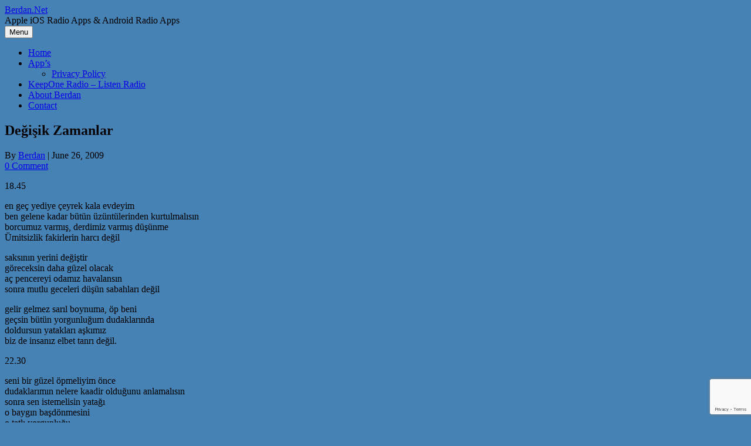

--- FILE ---
content_type: text/html; charset=utf-8
request_url: https://www.google.com/recaptcha/api2/anchor?ar=1&k=6Levs4UUAAAAAFUyZt0ItqjclcdGpNK9D9WUdUKw&co=aHR0cHM6Ly93d3cuYmVyZGFuLm5ldDo0NDM.&hl=en&v=PoyoqOPhxBO7pBk68S4YbpHZ&size=invisible&anchor-ms=20000&execute-ms=30000&cb=sjh9pqtjw067
body_size: 48701
content:
<!DOCTYPE HTML><html dir="ltr" lang="en"><head><meta http-equiv="Content-Type" content="text/html; charset=UTF-8">
<meta http-equiv="X-UA-Compatible" content="IE=edge">
<title>reCAPTCHA</title>
<style type="text/css">
/* cyrillic-ext */
@font-face {
  font-family: 'Roboto';
  font-style: normal;
  font-weight: 400;
  font-stretch: 100%;
  src: url(//fonts.gstatic.com/s/roboto/v48/KFO7CnqEu92Fr1ME7kSn66aGLdTylUAMa3GUBHMdazTgWw.woff2) format('woff2');
  unicode-range: U+0460-052F, U+1C80-1C8A, U+20B4, U+2DE0-2DFF, U+A640-A69F, U+FE2E-FE2F;
}
/* cyrillic */
@font-face {
  font-family: 'Roboto';
  font-style: normal;
  font-weight: 400;
  font-stretch: 100%;
  src: url(//fonts.gstatic.com/s/roboto/v48/KFO7CnqEu92Fr1ME7kSn66aGLdTylUAMa3iUBHMdazTgWw.woff2) format('woff2');
  unicode-range: U+0301, U+0400-045F, U+0490-0491, U+04B0-04B1, U+2116;
}
/* greek-ext */
@font-face {
  font-family: 'Roboto';
  font-style: normal;
  font-weight: 400;
  font-stretch: 100%;
  src: url(//fonts.gstatic.com/s/roboto/v48/KFO7CnqEu92Fr1ME7kSn66aGLdTylUAMa3CUBHMdazTgWw.woff2) format('woff2');
  unicode-range: U+1F00-1FFF;
}
/* greek */
@font-face {
  font-family: 'Roboto';
  font-style: normal;
  font-weight: 400;
  font-stretch: 100%;
  src: url(//fonts.gstatic.com/s/roboto/v48/KFO7CnqEu92Fr1ME7kSn66aGLdTylUAMa3-UBHMdazTgWw.woff2) format('woff2');
  unicode-range: U+0370-0377, U+037A-037F, U+0384-038A, U+038C, U+038E-03A1, U+03A3-03FF;
}
/* math */
@font-face {
  font-family: 'Roboto';
  font-style: normal;
  font-weight: 400;
  font-stretch: 100%;
  src: url(//fonts.gstatic.com/s/roboto/v48/KFO7CnqEu92Fr1ME7kSn66aGLdTylUAMawCUBHMdazTgWw.woff2) format('woff2');
  unicode-range: U+0302-0303, U+0305, U+0307-0308, U+0310, U+0312, U+0315, U+031A, U+0326-0327, U+032C, U+032F-0330, U+0332-0333, U+0338, U+033A, U+0346, U+034D, U+0391-03A1, U+03A3-03A9, U+03B1-03C9, U+03D1, U+03D5-03D6, U+03F0-03F1, U+03F4-03F5, U+2016-2017, U+2034-2038, U+203C, U+2040, U+2043, U+2047, U+2050, U+2057, U+205F, U+2070-2071, U+2074-208E, U+2090-209C, U+20D0-20DC, U+20E1, U+20E5-20EF, U+2100-2112, U+2114-2115, U+2117-2121, U+2123-214F, U+2190, U+2192, U+2194-21AE, U+21B0-21E5, U+21F1-21F2, U+21F4-2211, U+2213-2214, U+2216-22FF, U+2308-230B, U+2310, U+2319, U+231C-2321, U+2336-237A, U+237C, U+2395, U+239B-23B7, U+23D0, U+23DC-23E1, U+2474-2475, U+25AF, U+25B3, U+25B7, U+25BD, U+25C1, U+25CA, U+25CC, U+25FB, U+266D-266F, U+27C0-27FF, U+2900-2AFF, U+2B0E-2B11, U+2B30-2B4C, U+2BFE, U+3030, U+FF5B, U+FF5D, U+1D400-1D7FF, U+1EE00-1EEFF;
}
/* symbols */
@font-face {
  font-family: 'Roboto';
  font-style: normal;
  font-weight: 400;
  font-stretch: 100%;
  src: url(//fonts.gstatic.com/s/roboto/v48/KFO7CnqEu92Fr1ME7kSn66aGLdTylUAMaxKUBHMdazTgWw.woff2) format('woff2');
  unicode-range: U+0001-000C, U+000E-001F, U+007F-009F, U+20DD-20E0, U+20E2-20E4, U+2150-218F, U+2190, U+2192, U+2194-2199, U+21AF, U+21E6-21F0, U+21F3, U+2218-2219, U+2299, U+22C4-22C6, U+2300-243F, U+2440-244A, U+2460-24FF, U+25A0-27BF, U+2800-28FF, U+2921-2922, U+2981, U+29BF, U+29EB, U+2B00-2BFF, U+4DC0-4DFF, U+FFF9-FFFB, U+10140-1018E, U+10190-1019C, U+101A0, U+101D0-101FD, U+102E0-102FB, U+10E60-10E7E, U+1D2C0-1D2D3, U+1D2E0-1D37F, U+1F000-1F0FF, U+1F100-1F1AD, U+1F1E6-1F1FF, U+1F30D-1F30F, U+1F315, U+1F31C, U+1F31E, U+1F320-1F32C, U+1F336, U+1F378, U+1F37D, U+1F382, U+1F393-1F39F, U+1F3A7-1F3A8, U+1F3AC-1F3AF, U+1F3C2, U+1F3C4-1F3C6, U+1F3CA-1F3CE, U+1F3D4-1F3E0, U+1F3ED, U+1F3F1-1F3F3, U+1F3F5-1F3F7, U+1F408, U+1F415, U+1F41F, U+1F426, U+1F43F, U+1F441-1F442, U+1F444, U+1F446-1F449, U+1F44C-1F44E, U+1F453, U+1F46A, U+1F47D, U+1F4A3, U+1F4B0, U+1F4B3, U+1F4B9, U+1F4BB, U+1F4BF, U+1F4C8-1F4CB, U+1F4D6, U+1F4DA, U+1F4DF, U+1F4E3-1F4E6, U+1F4EA-1F4ED, U+1F4F7, U+1F4F9-1F4FB, U+1F4FD-1F4FE, U+1F503, U+1F507-1F50B, U+1F50D, U+1F512-1F513, U+1F53E-1F54A, U+1F54F-1F5FA, U+1F610, U+1F650-1F67F, U+1F687, U+1F68D, U+1F691, U+1F694, U+1F698, U+1F6AD, U+1F6B2, U+1F6B9-1F6BA, U+1F6BC, U+1F6C6-1F6CF, U+1F6D3-1F6D7, U+1F6E0-1F6EA, U+1F6F0-1F6F3, U+1F6F7-1F6FC, U+1F700-1F7FF, U+1F800-1F80B, U+1F810-1F847, U+1F850-1F859, U+1F860-1F887, U+1F890-1F8AD, U+1F8B0-1F8BB, U+1F8C0-1F8C1, U+1F900-1F90B, U+1F93B, U+1F946, U+1F984, U+1F996, U+1F9E9, U+1FA00-1FA6F, U+1FA70-1FA7C, U+1FA80-1FA89, U+1FA8F-1FAC6, U+1FACE-1FADC, U+1FADF-1FAE9, U+1FAF0-1FAF8, U+1FB00-1FBFF;
}
/* vietnamese */
@font-face {
  font-family: 'Roboto';
  font-style: normal;
  font-weight: 400;
  font-stretch: 100%;
  src: url(//fonts.gstatic.com/s/roboto/v48/KFO7CnqEu92Fr1ME7kSn66aGLdTylUAMa3OUBHMdazTgWw.woff2) format('woff2');
  unicode-range: U+0102-0103, U+0110-0111, U+0128-0129, U+0168-0169, U+01A0-01A1, U+01AF-01B0, U+0300-0301, U+0303-0304, U+0308-0309, U+0323, U+0329, U+1EA0-1EF9, U+20AB;
}
/* latin-ext */
@font-face {
  font-family: 'Roboto';
  font-style: normal;
  font-weight: 400;
  font-stretch: 100%;
  src: url(//fonts.gstatic.com/s/roboto/v48/KFO7CnqEu92Fr1ME7kSn66aGLdTylUAMa3KUBHMdazTgWw.woff2) format('woff2');
  unicode-range: U+0100-02BA, U+02BD-02C5, U+02C7-02CC, U+02CE-02D7, U+02DD-02FF, U+0304, U+0308, U+0329, U+1D00-1DBF, U+1E00-1E9F, U+1EF2-1EFF, U+2020, U+20A0-20AB, U+20AD-20C0, U+2113, U+2C60-2C7F, U+A720-A7FF;
}
/* latin */
@font-face {
  font-family: 'Roboto';
  font-style: normal;
  font-weight: 400;
  font-stretch: 100%;
  src: url(//fonts.gstatic.com/s/roboto/v48/KFO7CnqEu92Fr1ME7kSn66aGLdTylUAMa3yUBHMdazQ.woff2) format('woff2');
  unicode-range: U+0000-00FF, U+0131, U+0152-0153, U+02BB-02BC, U+02C6, U+02DA, U+02DC, U+0304, U+0308, U+0329, U+2000-206F, U+20AC, U+2122, U+2191, U+2193, U+2212, U+2215, U+FEFF, U+FFFD;
}
/* cyrillic-ext */
@font-face {
  font-family: 'Roboto';
  font-style: normal;
  font-weight: 500;
  font-stretch: 100%;
  src: url(//fonts.gstatic.com/s/roboto/v48/KFO7CnqEu92Fr1ME7kSn66aGLdTylUAMa3GUBHMdazTgWw.woff2) format('woff2');
  unicode-range: U+0460-052F, U+1C80-1C8A, U+20B4, U+2DE0-2DFF, U+A640-A69F, U+FE2E-FE2F;
}
/* cyrillic */
@font-face {
  font-family: 'Roboto';
  font-style: normal;
  font-weight: 500;
  font-stretch: 100%;
  src: url(//fonts.gstatic.com/s/roboto/v48/KFO7CnqEu92Fr1ME7kSn66aGLdTylUAMa3iUBHMdazTgWw.woff2) format('woff2');
  unicode-range: U+0301, U+0400-045F, U+0490-0491, U+04B0-04B1, U+2116;
}
/* greek-ext */
@font-face {
  font-family: 'Roboto';
  font-style: normal;
  font-weight: 500;
  font-stretch: 100%;
  src: url(//fonts.gstatic.com/s/roboto/v48/KFO7CnqEu92Fr1ME7kSn66aGLdTylUAMa3CUBHMdazTgWw.woff2) format('woff2');
  unicode-range: U+1F00-1FFF;
}
/* greek */
@font-face {
  font-family: 'Roboto';
  font-style: normal;
  font-weight: 500;
  font-stretch: 100%;
  src: url(//fonts.gstatic.com/s/roboto/v48/KFO7CnqEu92Fr1ME7kSn66aGLdTylUAMa3-UBHMdazTgWw.woff2) format('woff2');
  unicode-range: U+0370-0377, U+037A-037F, U+0384-038A, U+038C, U+038E-03A1, U+03A3-03FF;
}
/* math */
@font-face {
  font-family: 'Roboto';
  font-style: normal;
  font-weight: 500;
  font-stretch: 100%;
  src: url(//fonts.gstatic.com/s/roboto/v48/KFO7CnqEu92Fr1ME7kSn66aGLdTylUAMawCUBHMdazTgWw.woff2) format('woff2');
  unicode-range: U+0302-0303, U+0305, U+0307-0308, U+0310, U+0312, U+0315, U+031A, U+0326-0327, U+032C, U+032F-0330, U+0332-0333, U+0338, U+033A, U+0346, U+034D, U+0391-03A1, U+03A3-03A9, U+03B1-03C9, U+03D1, U+03D5-03D6, U+03F0-03F1, U+03F4-03F5, U+2016-2017, U+2034-2038, U+203C, U+2040, U+2043, U+2047, U+2050, U+2057, U+205F, U+2070-2071, U+2074-208E, U+2090-209C, U+20D0-20DC, U+20E1, U+20E5-20EF, U+2100-2112, U+2114-2115, U+2117-2121, U+2123-214F, U+2190, U+2192, U+2194-21AE, U+21B0-21E5, U+21F1-21F2, U+21F4-2211, U+2213-2214, U+2216-22FF, U+2308-230B, U+2310, U+2319, U+231C-2321, U+2336-237A, U+237C, U+2395, U+239B-23B7, U+23D0, U+23DC-23E1, U+2474-2475, U+25AF, U+25B3, U+25B7, U+25BD, U+25C1, U+25CA, U+25CC, U+25FB, U+266D-266F, U+27C0-27FF, U+2900-2AFF, U+2B0E-2B11, U+2B30-2B4C, U+2BFE, U+3030, U+FF5B, U+FF5D, U+1D400-1D7FF, U+1EE00-1EEFF;
}
/* symbols */
@font-face {
  font-family: 'Roboto';
  font-style: normal;
  font-weight: 500;
  font-stretch: 100%;
  src: url(//fonts.gstatic.com/s/roboto/v48/KFO7CnqEu92Fr1ME7kSn66aGLdTylUAMaxKUBHMdazTgWw.woff2) format('woff2');
  unicode-range: U+0001-000C, U+000E-001F, U+007F-009F, U+20DD-20E0, U+20E2-20E4, U+2150-218F, U+2190, U+2192, U+2194-2199, U+21AF, U+21E6-21F0, U+21F3, U+2218-2219, U+2299, U+22C4-22C6, U+2300-243F, U+2440-244A, U+2460-24FF, U+25A0-27BF, U+2800-28FF, U+2921-2922, U+2981, U+29BF, U+29EB, U+2B00-2BFF, U+4DC0-4DFF, U+FFF9-FFFB, U+10140-1018E, U+10190-1019C, U+101A0, U+101D0-101FD, U+102E0-102FB, U+10E60-10E7E, U+1D2C0-1D2D3, U+1D2E0-1D37F, U+1F000-1F0FF, U+1F100-1F1AD, U+1F1E6-1F1FF, U+1F30D-1F30F, U+1F315, U+1F31C, U+1F31E, U+1F320-1F32C, U+1F336, U+1F378, U+1F37D, U+1F382, U+1F393-1F39F, U+1F3A7-1F3A8, U+1F3AC-1F3AF, U+1F3C2, U+1F3C4-1F3C6, U+1F3CA-1F3CE, U+1F3D4-1F3E0, U+1F3ED, U+1F3F1-1F3F3, U+1F3F5-1F3F7, U+1F408, U+1F415, U+1F41F, U+1F426, U+1F43F, U+1F441-1F442, U+1F444, U+1F446-1F449, U+1F44C-1F44E, U+1F453, U+1F46A, U+1F47D, U+1F4A3, U+1F4B0, U+1F4B3, U+1F4B9, U+1F4BB, U+1F4BF, U+1F4C8-1F4CB, U+1F4D6, U+1F4DA, U+1F4DF, U+1F4E3-1F4E6, U+1F4EA-1F4ED, U+1F4F7, U+1F4F9-1F4FB, U+1F4FD-1F4FE, U+1F503, U+1F507-1F50B, U+1F50D, U+1F512-1F513, U+1F53E-1F54A, U+1F54F-1F5FA, U+1F610, U+1F650-1F67F, U+1F687, U+1F68D, U+1F691, U+1F694, U+1F698, U+1F6AD, U+1F6B2, U+1F6B9-1F6BA, U+1F6BC, U+1F6C6-1F6CF, U+1F6D3-1F6D7, U+1F6E0-1F6EA, U+1F6F0-1F6F3, U+1F6F7-1F6FC, U+1F700-1F7FF, U+1F800-1F80B, U+1F810-1F847, U+1F850-1F859, U+1F860-1F887, U+1F890-1F8AD, U+1F8B0-1F8BB, U+1F8C0-1F8C1, U+1F900-1F90B, U+1F93B, U+1F946, U+1F984, U+1F996, U+1F9E9, U+1FA00-1FA6F, U+1FA70-1FA7C, U+1FA80-1FA89, U+1FA8F-1FAC6, U+1FACE-1FADC, U+1FADF-1FAE9, U+1FAF0-1FAF8, U+1FB00-1FBFF;
}
/* vietnamese */
@font-face {
  font-family: 'Roboto';
  font-style: normal;
  font-weight: 500;
  font-stretch: 100%;
  src: url(//fonts.gstatic.com/s/roboto/v48/KFO7CnqEu92Fr1ME7kSn66aGLdTylUAMa3OUBHMdazTgWw.woff2) format('woff2');
  unicode-range: U+0102-0103, U+0110-0111, U+0128-0129, U+0168-0169, U+01A0-01A1, U+01AF-01B0, U+0300-0301, U+0303-0304, U+0308-0309, U+0323, U+0329, U+1EA0-1EF9, U+20AB;
}
/* latin-ext */
@font-face {
  font-family: 'Roboto';
  font-style: normal;
  font-weight: 500;
  font-stretch: 100%;
  src: url(//fonts.gstatic.com/s/roboto/v48/KFO7CnqEu92Fr1ME7kSn66aGLdTylUAMa3KUBHMdazTgWw.woff2) format('woff2');
  unicode-range: U+0100-02BA, U+02BD-02C5, U+02C7-02CC, U+02CE-02D7, U+02DD-02FF, U+0304, U+0308, U+0329, U+1D00-1DBF, U+1E00-1E9F, U+1EF2-1EFF, U+2020, U+20A0-20AB, U+20AD-20C0, U+2113, U+2C60-2C7F, U+A720-A7FF;
}
/* latin */
@font-face {
  font-family: 'Roboto';
  font-style: normal;
  font-weight: 500;
  font-stretch: 100%;
  src: url(//fonts.gstatic.com/s/roboto/v48/KFO7CnqEu92Fr1ME7kSn66aGLdTylUAMa3yUBHMdazQ.woff2) format('woff2');
  unicode-range: U+0000-00FF, U+0131, U+0152-0153, U+02BB-02BC, U+02C6, U+02DA, U+02DC, U+0304, U+0308, U+0329, U+2000-206F, U+20AC, U+2122, U+2191, U+2193, U+2212, U+2215, U+FEFF, U+FFFD;
}
/* cyrillic-ext */
@font-face {
  font-family: 'Roboto';
  font-style: normal;
  font-weight: 900;
  font-stretch: 100%;
  src: url(//fonts.gstatic.com/s/roboto/v48/KFO7CnqEu92Fr1ME7kSn66aGLdTylUAMa3GUBHMdazTgWw.woff2) format('woff2');
  unicode-range: U+0460-052F, U+1C80-1C8A, U+20B4, U+2DE0-2DFF, U+A640-A69F, U+FE2E-FE2F;
}
/* cyrillic */
@font-face {
  font-family: 'Roboto';
  font-style: normal;
  font-weight: 900;
  font-stretch: 100%;
  src: url(//fonts.gstatic.com/s/roboto/v48/KFO7CnqEu92Fr1ME7kSn66aGLdTylUAMa3iUBHMdazTgWw.woff2) format('woff2');
  unicode-range: U+0301, U+0400-045F, U+0490-0491, U+04B0-04B1, U+2116;
}
/* greek-ext */
@font-face {
  font-family: 'Roboto';
  font-style: normal;
  font-weight: 900;
  font-stretch: 100%;
  src: url(//fonts.gstatic.com/s/roboto/v48/KFO7CnqEu92Fr1ME7kSn66aGLdTylUAMa3CUBHMdazTgWw.woff2) format('woff2');
  unicode-range: U+1F00-1FFF;
}
/* greek */
@font-face {
  font-family: 'Roboto';
  font-style: normal;
  font-weight: 900;
  font-stretch: 100%;
  src: url(//fonts.gstatic.com/s/roboto/v48/KFO7CnqEu92Fr1ME7kSn66aGLdTylUAMa3-UBHMdazTgWw.woff2) format('woff2');
  unicode-range: U+0370-0377, U+037A-037F, U+0384-038A, U+038C, U+038E-03A1, U+03A3-03FF;
}
/* math */
@font-face {
  font-family: 'Roboto';
  font-style: normal;
  font-weight: 900;
  font-stretch: 100%;
  src: url(//fonts.gstatic.com/s/roboto/v48/KFO7CnqEu92Fr1ME7kSn66aGLdTylUAMawCUBHMdazTgWw.woff2) format('woff2');
  unicode-range: U+0302-0303, U+0305, U+0307-0308, U+0310, U+0312, U+0315, U+031A, U+0326-0327, U+032C, U+032F-0330, U+0332-0333, U+0338, U+033A, U+0346, U+034D, U+0391-03A1, U+03A3-03A9, U+03B1-03C9, U+03D1, U+03D5-03D6, U+03F0-03F1, U+03F4-03F5, U+2016-2017, U+2034-2038, U+203C, U+2040, U+2043, U+2047, U+2050, U+2057, U+205F, U+2070-2071, U+2074-208E, U+2090-209C, U+20D0-20DC, U+20E1, U+20E5-20EF, U+2100-2112, U+2114-2115, U+2117-2121, U+2123-214F, U+2190, U+2192, U+2194-21AE, U+21B0-21E5, U+21F1-21F2, U+21F4-2211, U+2213-2214, U+2216-22FF, U+2308-230B, U+2310, U+2319, U+231C-2321, U+2336-237A, U+237C, U+2395, U+239B-23B7, U+23D0, U+23DC-23E1, U+2474-2475, U+25AF, U+25B3, U+25B7, U+25BD, U+25C1, U+25CA, U+25CC, U+25FB, U+266D-266F, U+27C0-27FF, U+2900-2AFF, U+2B0E-2B11, U+2B30-2B4C, U+2BFE, U+3030, U+FF5B, U+FF5D, U+1D400-1D7FF, U+1EE00-1EEFF;
}
/* symbols */
@font-face {
  font-family: 'Roboto';
  font-style: normal;
  font-weight: 900;
  font-stretch: 100%;
  src: url(//fonts.gstatic.com/s/roboto/v48/KFO7CnqEu92Fr1ME7kSn66aGLdTylUAMaxKUBHMdazTgWw.woff2) format('woff2');
  unicode-range: U+0001-000C, U+000E-001F, U+007F-009F, U+20DD-20E0, U+20E2-20E4, U+2150-218F, U+2190, U+2192, U+2194-2199, U+21AF, U+21E6-21F0, U+21F3, U+2218-2219, U+2299, U+22C4-22C6, U+2300-243F, U+2440-244A, U+2460-24FF, U+25A0-27BF, U+2800-28FF, U+2921-2922, U+2981, U+29BF, U+29EB, U+2B00-2BFF, U+4DC0-4DFF, U+FFF9-FFFB, U+10140-1018E, U+10190-1019C, U+101A0, U+101D0-101FD, U+102E0-102FB, U+10E60-10E7E, U+1D2C0-1D2D3, U+1D2E0-1D37F, U+1F000-1F0FF, U+1F100-1F1AD, U+1F1E6-1F1FF, U+1F30D-1F30F, U+1F315, U+1F31C, U+1F31E, U+1F320-1F32C, U+1F336, U+1F378, U+1F37D, U+1F382, U+1F393-1F39F, U+1F3A7-1F3A8, U+1F3AC-1F3AF, U+1F3C2, U+1F3C4-1F3C6, U+1F3CA-1F3CE, U+1F3D4-1F3E0, U+1F3ED, U+1F3F1-1F3F3, U+1F3F5-1F3F7, U+1F408, U+1F415, U+1F41F, U+1F426, U+1F43F, U+1F441-1F442, U+1F444, U+1F446-1F449, U+1F44C-1F44E, U+1F453, U+1F46A, U+1F47D, U+1F4A3, U+1F4B0, U+1F4B3, U+1F4B9, U+1F4BB, U+1F4BF, U+1F4C8-1F4CB, U+1F4D6, U+1F4DA, U+1F4DF, U+1F4E3-1F4E6, U+1F4EA-1F4ED, U+1F4F7, U+1F4F9-1F4FB, U+1F4FD-1F4FE, U+1F503, U+1F507-1F50B, U+1F50D, U+1F512-1F513, U+1F53E-1F54A, U+1F54F-1F5FA, U+1F610, U+1F650-1F67F, U+1F687, U+1F68D, U+1F691, U+1F694, U+1F698, U+1F6AD, U+1F6B2, U+1F6B9-1F6BA, U+1F6BC, U+1F6C6-1F6CF, U+1F6D3-1F6D7, U+1F6E0-1F6EA, U+1F6F0-1F6F3, U+1F6F7-1F6FC, U+1F700-1F7FF, U+1F800-1F80B, U+1F810-1F847, U+1F850-1F859, U+1F860-1F887, U+1F890-1F8AD, U+1F8B0-1F8BB, U+1F8C0-1F8C1, U+1F900-1F90B, U+1F93B, U+1F946, U+1F984, U+1F996, U+1F9E9, U+1FA00-1FA6F, U+1FA70-1FA7C, U+1FA80-1FA89, U+1FA8F-1FAC6, U+1FACE-1FADC, U+1FADF-1FAE9, U+1FAF0-1FAF8, U+1FB00-1FBFF;
}
/* vietnamese */
@font-face {
  font-family: 'Roboto';
  font-style: normal;
  font-weight: 900;
  font-stretch: 100%;
  src: url(//fonts.gstatic.com/s/roboto/v48/KFO7CnqEu92Fr1ME7kSn66aGLdTylUAMa3OUBHMdazTgWw.woff2) format('woff2');
  unicode-range: U+0102-0103, U+0110-0111, U+0128-0129, U+0168-0169, U+01A0-01A1, U+01AF-01B0, U+0300-0301, U+0303-0304, U+0308-0309, U+0323, U+0329, U+1EA0-1EF9, U+20AB;
}
/* latin-ext */
@font-face {
  font-family: 'Roboto';
  font-style: normal;
  font-weight: 900;
  font-stretch: 100%;
  src: url(//fonts.gstatic.com/s/roboto/v48/KFO7CnqEu92Fr1ME7kSn66aGLdTylUAMa3KUBHMdazTgWw.woff2) format('woff2');
  unicode-range: U+0100-02BA, U+02BD-02C5, U+02C7-02CC, U+02CE-02D7, U+02DD-02FF, U+0304, U+0308, U+0329, U+1D00-1DBF, U+1E00-1E9F, U+1EF2-1EFF, U+2020, U+20A0-20AB, U+20AD-20C0, U+2113, U+2C60-2C7F, U+A720-A7FF;
}
/* latin */
@font-face {
  font-family: 'Roboto';
  font-style: normal;
  font-weight: 900;
  font-stretch: 100%;
  src: url(//fonts.gstatic.com/s/roboto/v48/KFO7CnqEu92Fr1ME7kSn66aGLdTylUAMa3yUBHMdazQ.woff2) format('woff2');
  unicode-range: U+0000-00FF, U+0131, U+0152-0153, U+02BB-02BC, U+02C6, U+02DA, U+02DC, U+0304, U+0308, U+0329, U+2000-206F, U+20AC, U+2122, U+2191, U+2193, U+2212, U+2215, U+FEFF, U+FFFD;
}

</style>
<link rel="stylesheet" type="text/css" href="https://www.gstatic.com/recaptcha/releases/PoyoqOPhxBO7pBk68S4YbpHZ/styles__ltr.css">
<script nonce="AxPOt_KALWiT1UOvBdAyNA" type="text/javascript">window['__recaptcha_api'] = 'https://www.google.com/recaptcha/api2/';</script>
<script type="text/javascript" src="https://www.gstatic.com/recaptcha/releases/PoyoqOPhxBO7pBk68S4YbpHZ/recaptcha__en.js" nonce="AxPOt_KALWiT1UOvBdAyNA">
      
    </script></head>
<body><div id="rc-anchor-alert" class="rc-anchor-alert"></div>
<input type="hidden" id="recaptcha-token" value="[base64]">
<script type="text/javascript" nonce="AxPOt_KALWiT1UOvBdAyNA">
      recaptcha.anchor.Main.init("[\x22ainput\x22,[\x22bgdata\x22,\x22\x22,\[base64]/[base64]/[base64]/KE4oMTI0LHYsdi5HKSxMWihsLHYpKTpOKDEyNCx2LGwpLFYpLHYpLFQpKSxGKDE3MSx2KX0scjc9ZnVuY3Rpb24obCl7cmV0dXJuIGx9LEM9ZnVuY3Rpb24obCxWLHYpe04odixsLFYpLFZbYWtdPTI3OTZ9LG49ZnVuY3Rpb24obCxWKXtWLlg9KChWLlg/[base64]/[base64]/[base64]/[base64]/[base64]/[base64]/[base64]/[base64]/[base64]/[base64]/[base64]\\u003d\x22,\[base64]\\u003d\\u003d\x22,\x22wrN4H8Khwp/CrhMcXsO/w7EzwrjDnQbCmsOQLcKlE8OsKU/DsSfCiMOKw7zCqj4wecObw6jCl8O2K2XDusOrwqoTwpjDlsOrOMOSw6jCtcK9wqXCrMOGw7TCq8OHd8Oow6/Dr1V2IkHChMK5w5TDosOpISY1O8KPZkxzwoUww6rDrcO8wrPCo2zCj1IDw5dfM8KaFMOqQMKLwoEQw7bDsVsww7lMw5DChMKvw6orw7ZbwqbDh8KhWjg3wo5zPMKHfsOvdMOhQjTDnSkDSsOxwo/CjsO9wr0awqYYwrBswrF+wrUpVUfDhjtjUinCp8Kaw5EjHcOHwroGw5DCiTbCtRVxw4nCuMOowpM7w4coMMOMwps7H1NHbsKLSBzDlCLCp8OmwpRKwp1kwozCk0jCsjcUTkAiMsO/w63CvMOswr1NSn8Uw5smJhLDiXgfa3Ehw5lcw4cDNsK2MMKvBXjCvcKwa8OVDMKKWmjDiWh/[base64]/CmsK8HMKGwoXCqFheQcK9I8OjeMKhGsOZw6jCgF/CssKeYnUuwqpzC8OtL20TOsKJM8O1w5vDncKmw4HCkcOYF8KQZShBw6jCs8KZw6hswqDDrXLCgsOcwpvCt1nCnxTDtFwXw4XCr0VIw7PCsRzDuUJ7wqfDg3nDnMOYWF/CncO3wqVJa8K5MXArEsKtw759w53Dp8Kjw5jCgSIBb8O0w7PDr8KJwqxEwoAxVMK5WVXDr2fDgsKXwp/CocK6wpZVwrDDoG/CsBfCmMK+w5BHbnFIREvCln7CpRPCscKpwqXDucORDsORfsOzwpktO8KLwoB0w6FlwpBKwpJ6K8O2w6rCkjHCvcKHcWcmJcKFwobDtxdNwpNiYcKTEsOhbyzCkUNMMEPCuA5/w4Yle8KuA8Kuw6bDqX3CvQLDpMKrT8OfwrDCtWnCkkzCoGjCtypKA8KMwr/CjBcVwqFPw63Ch0dQCHYqFAw7wpzDswjDlcOHWh3Cg8OeSCpGwqItwpxgwp9wwoLDhkwZw7PDrgHCj8OuDlvCoB85wqjChAgxJ1TCkjswYMOBUkbCkEcrw4rDusKRwqIDZVXCu0MbDsKgC8O/wq3DshTCqG3Dv8O4VMKuw57ChcOrw7BvBQ/[base64]/Dk3hEwrsdIRDCscK3w7xYLcKeD2h3wooeb8O0wr/DkGIbwo/Dsn7DgsO4w7EKUh3DocK7wrsYVy/CkMOoB8OKUsOBw7cTw7RiJk7CgsOtC8KzGsOsIz3DpXkdwoXChcOCPR3Cs3jCk3QYw63CtHIvIMOmZMOTwqPCnl4cwr7DiVvDoFDCjWPDq3bDoTXChcK9wpMSVcK7W2DDvBTCncK8RMOpFiHDtkjCqCbDuhTCo8K8FC9pw6tCw4vCu8O6w7PDq3DDusOww6/[base64]/wp3DjcO3w5/CvB7DgMOMwqxBG8OzDnYdH8OPCGPDuHQUccORGcKNwr5BP8OSwrrCpjIHG3MEw7wqwpHDvsO3wp/CgcKpYztkdMKfw5YrwonCoElFV8KnwqLCmcOWMxNmOsOMw4l8woPCuMKuA2vCnXnCrcK6w4Rfw7TDrMKnUMK7LinDiMOqKm/CrMOdwpzCm8KDwphVw7PCpMKocsK9RMOQZ1LDk8OwX8KXwqwwUy5gw6TDsMO2LEc7N8Omw4w5wrLCmsOxMcOQw6URw5opX2dgw7Fsw5REAyNGw78Mwp7Cs8KXwqrCs8OPMhfDnAjDqcOkw4MGwrpxwrw/w6s1w4ddwprDncOzR8KMRcOXXEsPwrfDr8Ksw5PCn8OjwpNcw43CscOoZQMEDMOcOcOPFWETwqzDs8OTEsOFUx41wrbCh0/[base64]/DnHPCiV1Twp8Iwr3Ch2rDvhvCtcOwKMOSwqw2CFrCm8OKLcKnNsORRMOfU8OxTsK6w6LCs19bw4NIdXokwo5awqEdMwYrBMKRHcK2w5PDncOvCVTCrxMTfyHDuxHCsVDCgsKfYsKUCUjDnQEeQsKbwpDDnMKiw7wxT2ZiwpQ+eiTCiW5EwqBbwrdQwrXCt3XDqsO6wq/[base64]/[base64]/ADtmwqldM8KiScKRb8K6wrfDlcOwwrsMwoHCvjAew7w0w73CucOYZMKVPH0/wpvClQtYS0xDZhQew65oUcOBw4rDtznDgFfCmEscMcOVI8Kew4TCj8KSVE/CksKnByPCnsOXNMKRU30xG8KNw5LDjsK3w6LCqGXDlsOWNcKrw7fDrMKTJcKtRsKgw7tsTjAEw73Dh2zDusO0HnvCl37CnVgfw7zDiBhJG8KlwpzCm2bCuAhmw4EOwp7CqErCpAfDpljDs8ONLcOyw5J/WMOVEW3DkMOEw6jDmXAxHMOAw57DqXPDgG96ZMKRRnzCncKfKQvDsDrDpMKdOcOcwoZHBz3CjTLCrB5mw47Cj0DDjsOBw7EIVW1gGw1HM1wSMcOlw7cRcXTDgcO2w5TDjcKTw7/DlmDDu8K8w67DqsO+w7APbirDsmgGwpbDmsOVDMO7w7jDjGPCjTwxwoAUwrZ0MMOlwrPClcKjQClVeRnDn2wPwpLDnsKhwqVhdX7ClX06w7YuXcOPwp/[base64]/DgDwew6JuVcOaw6vCmsOawpjCk8Oqw6Afwr05w5vDvsK8OMKkwpLDlVN/S3LChsObw4t1wosBwpcdwpPCmzwQHxltBF5rZsO7E8OkCMKkwqPCn8KTasOQw7R/wpZ3w58dGiDCvj4wUD3Cjj7CrsKdw5DDhUANYcOow6HDj8KTQ8Oxw47CpVZ+w4/CqXQhw6hlJsKpJ2/CgVZKSsOXIMK3OMOtw6oXw54ae8K8w6HCvMObeVnDgMKLw73ClsKkw5lCwqwjZEgUwr/DvngsHsKAc8KncsOzw4sJfHzCuVJiW01Hwr7CrMKsw4N6bcKSADdgDC0iR8OxSwY/NMOsC8KrDHUNHcK+w5zCpsO8wr/CmcKUNjbDhcKNwqHCtBo2w59fwqDDqhXDmXvDi8Oxw4DCplldXmxWwrZPLhTDgi7Ct0FbCnNAO8KyV8KFwofCu20+bQrCm8Kzw57DsinDvMKCw4TCpjJ/w6NkVMOINgFwKMOkd8O6w4fCiVbCuU4JBHPCv8K+I2EdfQV7w4PDpMOnFsOCw6Qew4IXNnN4WMKsG8Kuw7bDhMOZbsKQwpsrw7PCpCjDh8Ocw67DnmYvw7gdw5jDisKzBl8NBcOoZMK8fcO9wqd4w5cFMyDDulEiDcKjwrtqwrbDkQfCnx/DjwTCtMO/wpnCsMOdOjQVXcKQw7fDgMOLwozCvcOmIErCqHvDp8OMecKFw6RfwrHCq8OAwpx7wrBQdxEaw7fCiMObIMOLw4JkwrrDl3zCuUjCk8OOw5TDjsO4UMK3wqcwwp7Cj8Obwo1GwpPDiArDoDDDjloVwqDCgHfDrz58YMK+HsO0w5BMwo/ChsOVV8KwIgB1MMOPw5nDrMO9w7bDlcKYw4zCp8KzIsOCZQnCj2jDqcOfwqvCpcOZw6jClsONL8K6w4ElflRrJ3zCt8OmO8Oswpdww7Qqw4jDmsKcw48rwr/Cg8K1CMOAw7hBwrAkGcOQbRzCg1/CuXhvw4jCsMK3DgPCqVYNEmvDhsKMdMOJw4pqw7XDqMKuIgBafsO3KFIxUMOYVCHCoSZDwpzCnXVNw4PCpFHCsGNGwrIaw7bDmcOgwpzDiS8oQ8KTAsKRO35QcjXCnRbCgsKvw4bDo3d1wo/DqMKQOsOca8O2RMOAw6rCr2bDhsKbw4Jhw5xvwpTCsCPCgAw2E8Kzw77CvsKQwq4oZMO6w7nCgcOrLwzDmTHDr2bDvUsWUGvClcODw4t3JGTDjXcvMhoKwoluw7nCjzhqccOFw5t8PsKSVjwLw5N/dcKLw40QwrJbHE4dfMOYwrccSlDDucOhEsKqw4l+A8O7wrhTLVDCnUzCl0fDjw3DgUtow6sIb8OSw4QiwpkJNlzCr8OFVMKUw53DrwTDtxlAwqzDszXDkw3Cv8K/w4jChww8RU/DnMOLwqRewpVzDcKaKlHCj8KfwqbDjCUWDFnDlcO5w7xZC1/Cs8OGw7ZHwrLDisOqfz5VfcKzwoJ5wqjClcKmG8KEw6PCpcKuw45BR0Zrwp7CinLCisKBw7DDvMKOHsOrwobCjhtfw5jCiFgQwp7Ck28kwqwCwofDnlo3wrEiw4HCpcOrQBLDmGrCqCnCmSMbw43DlU/[base64]/[base64]/Crl/CmcKfQwTDusKxU0bCuMKeDm4eEw8tW01iO2jDmjJOw698wq4WFsOxX8KFwqrDhzBRFcO0GGvDtcKKw5zCgcOTwqbCgMOww4/Dky/[base64]/ChsOjTlrCu8KTw5lfPsKnwrPChsKZD8OCwqR9YBfDg18Gw6bCjibDncOdNsObAARSw4nCvw4/woBKTsKlEEzDrsKpw6Y7wpbCrcKdT8OAw4gHKMK9C8O3w58/[base64]/NhrDjcKWw7pOwpPDkUEFwofChgVzGsK3FMKlTHLCnGPDmcKZA8KGw7PDhcO5AMKAaMKOLj95w4Evw6XCrzwSR8OQw7NvwpnCkcODTCXDrcOhw6p5dHfDhxJ5wozCgmPDssOgDMOBW8O5fsO4AmfDv0IYF8KrT8OiwrTDhBZWM8ONwqZ7GADCn8KFwonDnsOVO0xswo/Ch1HDoDgcw7sqw49hwpjDgRUKw4ZdwqpJw7vDncKSwqtISBROEi43DXbDpH7CrMOFw7ZVw5FLCcOAwqFhXSdgw7Qsw6nDssO0wrFDGCHDgcKzBMOFasO/[base64]/[base64]/[base64]/GTXCv8OZwqfDnEPDpMKnwrXDqz/Dk8K/RMOyJHdpAATCjyXCscKcKcKgOsKEQ0RrTQNOw682w4DCgcKtGcOSC8KHw4Z/biN3w5YGLjzDq0lVcEbCih3CjcKqwqHCtMKmw4J5OxXDo8KWw5bCsH8vwq1lPMK6w7/CiwDCmDATHMO2w4V8JFZ3WsOtCcKLKAjDtDXCgTAGw5rCrVRew7HCighKw6DClzYgTkU8SF/[base64]/[base64]/DgH8EYcOywo1DwpzCpV/[base64]/ChMO4aE5NNhnCpiLCmwPDusKGcsOiwrjCisOZEiwAHhDCnxw5CT12IcKew5Muwpk4VDMFOcOQwqMrV8OgwplkQMO/[base64]/CtsKSbsKLCWQYw7LCs8K6w6kBRMK+w7fCp1TDuMKXP8Kdw6Aqwq7Dt8OMwp/DhjcEw657w6XCosO9Z8KYw6TCnsO9a8KED1F0wqIYw48EwqPDjGfCtMK4EG4Ow6zCm8O5ChoKw53CusOYw549w4LDrsOWw5/[base64]/ClBsswqLDgl3CgcKTw7fDksKIEEAlwrAIw7EpCcKEEcOmwovDu017w5HDkStzw6LDkWTCpnktw41adcO2FsKDwr4ScyfDih5ENsK9IXrCmsKIw49BwolFw7M/wrfDusKUw47CvXbDm2tYAcOeTSRPZk/CojF+wojCviLCvcOlJB8cw7MxE0FEwoHCrcOoImjCvko0CcOeK8KdU8KPacO8wrF4wpDChhw5ZkHDpXzDkVnClHpJTsO8w6JkDcKVEFcTwp3DicKLJnNnWsO1A8KJwqvChiDCgAIAOFclwp/Dn2XComvDpVJwAz1sw5bCuwvDgcOyw5MJw7pSUV9ew6w/O09ZHMOqw50Ww6Ufw5VbwqTDvsK3w5bDpATDkHvDssKuSBFyZlLChMOcw7DCjn7CoCVCRnXDs8ObWcKvw6RyZ8Odw4bDosK4c8KuWMOcwqEzwpxBw7daw7DClGPCs35IZcK0w5tEw5IWD1VZwokfwqrDucKow4jDnkRsecKCw4bChEJMwpPCoMOSW8ONRH3CjAfDqQ/DuMKma0fDtsOSd8OMw4xcDQcSbkvDi8OYWxbDtmQ8BiV4eEnDtFTCoMK3NsKme8KFa3fCoRTDkRzCsV1rwoYFf8OkfsOKwqzCvEE5SVbChcOzPjNEwrVSwrwbwqhjUB9zwqoZFX3ChAXClV19wprCscKhwrZnw4HCscO8eGlpYcK1bsKjwrlCfMK/[base64]/[base64]/[base64]/woLDvMOcGjsjQ3oXwpjDt8K7w4TCkcKAwrAkw7TDo8OtwrVwJcKAw73DisOGwpvCglIgw6PCgsKMMsOEOcKYwoDDosOnXsOBSR8HbS/DqSQPw60ZwojDnHHDtRnCs8Oyw7zDijbDicOwbhjCsDdIwqgHH8KQIHzDiEHCs2tlMsOKLADChT9tw7LCiyNQw73DpQ7Ds3dtwoZTXjA8wrk4wox7WgzDvWZrVcOWw5AtwpfDjcKgDsOSfcKNw5jDtsKCXnJKwrrDi8KNw4lOw5vCjn7Cr8Ovw5tuwpFGw7fDgsO/w6geYinCujoDwokdw7zDmcOhwr48FFxmwqw+w5nDiQnCnMOiw5E4wox6wp9CScKIwq/Dtn5vwp15GEISw4vCvEzCgzBbw5tuw7zCqlXCgCLDusOjwq1CFsOxwrXCrwkWZ8KDw54QwqJwcMKpVsKPw5RhayUZwqcpwr9cOiwgw5Mkw6Ruwptyw7IwDhsmRQpjw5YnID9iHsOfUXbDoXgPHFscw7IeUMKxDQDDpmXDlAJGTlDCncK8wr5gM2/[base64]/DnsKhVQfCmcKYw57ClsONL8KLb8OYYkA7KgjDlMO2HRHCncOCw4PDgMO+AivChytIA8KVJR/DpMO3w45zNMKNw4M/PsKnP8Oqw77DocK/wrPCn8Khw4ZQS8KNwq4/dicZw4fCscOzAU9zWlA0w5cnwr0xWsKMXsOlwoxbO8OHwrYjw7kmwpPCnntbw4tmw6VIY1ITwoTClmZ0fMOxw4Bcw6oFw5tgMcOAw7PDmsKuw5Yxd8O0K3vDiSnDjcOcwobDsHTCpUjDjcKuw4/CvizCunvDigHDp8KawqPCisO7IMKmw5UYYMOHTsK/OsOkCcK2w640w6QVwpPCk8Opw4NxBcO1w5XDtTpxPsKqw7hiwpEJw7ZNw4lDeMKlM8OzCMOTLkgkaD5ReDrDgwvDncKfA8OEwo9RSwIkJMO/wpLDlC3CnXpqHcOiw53DgMObw77DkcOYKcOMw7bDgyXCpMOKwoPDjFFeC8Oqwok9wpgEwq9hwpsVwpNLwpsvDQA/[base64]/[base64]/CrsObdktRLVjCtcKUGsO0wrnDvsKRAsK1w6MCNMOscBbDtEHDssKVRsO3w5PCmMKkwoFoQT8Kw6hKLR3DqcOvw79DCDHDhi3CgsKww59uVi0dw4PCggAcwq0VCw/Ck8Ohw6vCn1FPw48nwrnCmijDlSVCw6fCgR/DusKEw5o8dcKwwr/DpkTCikbDjcKWw6cKbW41w6gpwpg+dMO9A8O/wqrCiAfCpzXCjMOaFxcqVMOywojCpMKjwq7DlsKOJS8RWQHDiXfDr8KzWVMefcK1YMO+w6XDgMO2EsOEw68Zf8K3wr4UTsOJwqTClSVfwozDtsKYV8Kiw502wosnw5/[base64]/Ds8KtwogLw6seM37Ck2EDU0fCtlHCoMKUI8O/[base64]/DtlfDqsOzei0XPSwDdy0lA8K4w4rDrkV/QMOEw6E6KMKbaHfCj8OHwrnCg8OIw6xNHWEHHFMwdzRUU8OHw7IAVzTCscO5VsOEw4IuVm/[base64]/PnI6KXbDh2/CgQBEw7dca8OdI2hndsOawo/[base64]/DtxrDgsKuecO1w7TDomBBHVvCgAvCmEjDiidTcQ7Cs8KxwqECw4rDocOrchDCpTAANG7Dk8KZwr/DpmrDksOzHCHDocOnLlxJw6Fiw5XDh8KSQ17CjsOQKFUiUMKmMyfDgR7DjsOIAHjDsh0FF8KdwoHClsKiTMOgw6rCmCRTwp9AwrdREwXClMOJdcK2wq15ZE5+OT05EcKDLn0cayDDoiBYHxJfwpHCsi/[base64]/CvcOAw71mw77CssKfZHbDoWZEwpXCucOnw6sHJV7DmsOafMOFw7gVCcKNw5zCqsOEw5jDt8ODG8OmwqvDv8KdSiIVREhlb2lMwoMfSAJJJnwmIMO6LMO4aF/DpcOkDRAQw73Dvh/CksKPNcOLFsO7wonCrWQNZylXw4xwBsOdw6BZLcKEw4DDn2XCmBEwwqrDv2dZw4pIJklMw5LCqMOHP37DrcKOF8OiZcKyfcOEw4bCsnTDiMOjKcOLAn/DgXLCqsOlw6bCtS5oR8OWwoZtYXFSIGjCs24nQ8K6w79rw4EFflbCsWzCo0wCwplUwojDtMONwprDqsOdEz5RwrYYf8OeSmoWTynCqH1NQANSwrkoZlxHfXd6S3RjKBU/w5syCnfCrcONEMOEwpTDtDHDjcO5H8K5f0B8wozDvcKxRActwo0sd8K3w4TCrSnDtsKgWwTCk8KXw5TDoMOfw548w57CqMOqUCo7w4fCjmTCti7CjkcvZxQdfAMXwoPDm8Oqw7sWw4jCs8OkZl3DjsKCXSjCtU/Djg3DvSNww6w5w6zClDpPw4TCsTQYP0jCgDsOAWXDmREHw4rCr8OOVMO9w5TCs8KDHsKZDsKrw5xVw6Nnw7HChBDDqCkSwpPCniMYwrbCrQrDi8O3GcOTSG9IMcK6LCUkwprCvMKQw4lFXsKwcjLCljHDvhbCgcKpOSN+V8OBw6vCogLChsO/woPDhUsSUW3CpMKpw6vCicOfw4LCoQ1kwqXDjcOtwodVw7g1w6IgG08Pw6/DosKqOy7ClcO/[base64]/CgVYOw7rCiw17QWzDg8KGwpxOwpvDkMOgwqAMw5McDMOnwoXCtkjCisKhwq/CpMOaw6ZDw7cEWDTDuk46wqtKw5hFPyrCoT0ZI8O9FxoZVX/DhcKqwrrCvEzCp8Obw6BRQMKqIMKHwqkpw6/CgMKqM8KJw7k0w6Iew7BpSWLDujlHw40rw7M6w6zDlsOicsK6wobDqTo6wrAoZcO6XnfChBRuw48yJElIw6TCrhl8fsKpdMO7QMK2E8KpRkbCjiTCksOOAcKkPA/CiVDDpcKrM8ORw5dTQ8KsfcKOw5XClMO+wolVT8KfwqPDvwXCtMO/wrvDucK0O2wVIwXDiWLCsDcrK8KkHivDjMKWw7U3FiwBwoXCiMKXf3DClCdYwq/CvgNdeMKcVMOIw5JowotXUi45wonDpAXCnMKaCkBOfD0uDHnCjMONBTzCnxnCl1gaZsOcw5vCmcKCWxpowpY5wrrCjRxnZGbCmhcVwqdRw6NkMm0iLsO8wovDt8KQwpFfw5/Ds8KqDgzCvsKnwrZ7wobDlU3DmsOcBDLCnMKqwq0Pw6JBwqTCjMKYw5wAw6zDqBvDv8OMwoh2EwfCtcKePlHDjEJvMEDCtcOEEsK3RsO/w7dCGMK+w75IWmVXdDPCiSI2BQp4w6FDTnsRSBwHD2Unw70Uw7QDwqg0wrHCs3EYwpUow49pacO3w7M/VcKXEcOKw71Nw410OHZrwo00PsKJw4dkw4jDm3R9wrxCbcKeRxp6wrTCscO2UsO7wqM+LwIDEMKHKFfCiSF/wqjDgsK4NVDCvDnCu8KRKsKsVcK7YsOswoTCn34TwroCwp/DvHPCgcO5FsK1wrfCgMOXw7QwwrdkwpwVbT/CkcKkG8KnTMO+elnCnlHCucK8wpfCrk8iwotTw7vDucO8wrZUwoTClsKla8KBccKhB8KFbm/[base64]/w6rCvwvCsMKQwosywr7CvMKlwqPCv2xEw7PDvcOGFsO6ZcOzd8OiHcOWw5d7wqHDn8OMw6HCq8Oqw5/Do8OLNMO6w4p/wo0vA8KTw6oPwq7Doyw6bF8hw79EwoZSDgR5XsObwq7CsMKjw7jCqSHDjx4UJcOWZcO+T8OzwrfCqMOyUhvDn0NXHR/CocO0LcOeOnkZUMObAErDu8OAAcKYwprCrsO0E8Kgw4/[base64]/DhsOca1LCj8KuwotoOcKVd8OMwoZSw6lMbcObw58eMgJmYDtwVnPCpsKCK8OTG3PDtMKULMKhWl4YwpnCusO4X8OfPi/DrcObw7gaKcK7w55fw50tXRQwKsO9VU7DviDDo8OzXsOpbCnDosOqwo5ew50rwofCqsOQwo7Ctlssw7YBwqYPc8KrIMOmTScLJ8Oxw67CgihUW33DpcK3cjhnBcK+fjcMwphaf1vDm8K3D8K6ZinDv1PCoH4ZL8O8w4EFcSk3J3rDksO/AG3Cs8OpwqN5CcK8wo/Dr8O/ZsOmR8KbwqTClMKawqDDhzlKw5nDhMKSYsKTesKzY8KNH2bCnS/Ct8KRHMODIWUzwpxPw6/CulTDnUUpKsKOSUjCsVouwo4SNxzDhHnCi1DCk0vDpcOMw5LDp8OJwo/CuAzDqWrDrMOnwqtDIcKmw5Efw5HCmXUUwrpkDTrDlHnCncOUwqE7ND/DsBbDmMKZf3PDv1EuMmA9w40oVMKCw6/CisOwY8KiMTFbRygawplSw5rChsOiO0RQAMKTwrorwrZVQ2oOWnTDscKMQQYQdiXDscOow4DDn0rCqMOnWgFFHS3CrcO1NBDCmsOUw5bDjiTCqywyWMKKw4tTw6bDqiw6woLDn1JLa8K/wop0wqcYwrAgTMKwMMKlAMO3dMKxw74gwr5pw6E9QsK/FMO+CcOTw67Cr8Krw5nDkA5Xw4XDnm8uHcOES8KYIcKuDsOsLRpWWsOTw6LDpcO6wp/CscK1e1JmcsKIU1F6wpLDnsKpwofCrMKsVsOROw14ewozc3kETMOLTsKUwp7DgsKJwrpUw7TCncOLw6BWe8O7bcOPccOzw5cSw7DCj8OCwpLDjMO5wrMhZE/DoHzDhcOFSn3DpcOmwonDp2PCuGrCrMKnwoZyNMOwVMOnw5rCgS3DtwlawpzDvMKBf8Obw6LDksOnwqVmKsO7w7DDrsOsOMO1woB+ZcOXU1/DjMKqw6jCtjkAw5nDqcKjZAHDn2vDvcK/w6thw4UBdMK2wolhfcOyeDfChcKpHAnCnm/DgUdvTcOCLG/DqEvCpRvDkWXDnVrCi2Irb8OVV8KGwqXDrsKwwqvDri7DqGnCvGTCtsK1wpoDHzXDhSzCmTPCgsKJAcKyw4lAwpkLcsKZaFddw6h0dkR6woPChMOCB8KsFi7DnG/CpcOjw7HCiDRiwrHDtmjDn14nSizDsTQ5XkjCq8OuA8OXw5VIw4ocw7sHbj1DLUbCj8KTwrLCi2New7zCohTDsSzDksKyw7QXL3EOXsOPw4XDm8KXWcOrw5Zuwrwnw4UbMsKdwrNHw7sXwodhLsKTDildTcKgw6IbwpDDqcOAwpoWw47DrCzDoRrCpsOnUmJGP8O/MsK8LGxPwqd/woMMw5YTwphzwoXCly3DrsOtBMKowoBow6vCtMK5ScKsw7/Cjz5Wc1PDnj3Ck8OEM8KqL8KFPjN2wpAZw7zDugMbw77DgD5uVMO/NnDCuMOuKMO1anpNNsOjw7cUw6MfwqzDnDrDsQFjwp4ZQFTDhMOMw6XDqcKwwqwtdzguw7Zsw5bDhMOfw5Ypwo86wojCpGhiw6hKw7FDw40zw4J9wr/[base64]/CqMK7w4TCqsKtw47CrsKIwp8YeBcaw5bDpkXCrTlBN8KCZMK0wrrCvMOuw7Ifw4HCt8KCw58DbCtGDiZwwqRNw5/DqMOQYcKEP1PCkMKKwrvDqMOEOcO9acOBGcKMccKifFTDoQbCoi7Dl1LCmcKHJhLDiXPDjsKsw48wwrDCjxZswoHDrMOAT8KpS3NwUH0Hw4c8TcKtw6PDpmJAa8KnwqEpwrQMKWvCrXdfciYVETfDrlFTZRjDtX/[base64]/ClAXDp0/[base64]/Dr1wFw6rCs8OkXQQxw7xzZcKTTcOPw74uQcOtIlhATGhlwq8MDlTDlgbDo8OxbE/CuMOdwrzDmMOfMjoLwqPCmsOiw5PCsgfCpFhTeB5ofcO3XMOUcsOWfMKIwrInwo7CqcO2BMKycinDgxUgw61rbMKsw5/CocKTwrdzwrhLEVjCj1LCuiDDi03Cly5PwqA1XgkpHiZgwosZBcKVwr7DuR7Cv8O8OD/[base64]/DoyZbLTTCh3YSw75+LsKEAQIOVyvDnGBfwpBbwrfCt1XDq0MWw5dXDHPDr3fCgsOzw6l9eEfDlMKGwq/CrsKkw5sRfMKhZmrCjMKNAAQ/wqA2fQoxYMKEMMOXEEnCjmkJHEHDqUMVw7ILInTDssKgGcOowqzCnjTCrMOuwoPCnsKxE0YQw6HCgMOzwr9Pw60rNsKvGMK0TsO2w5Ypw7fDvR/DqMO1RBXDqnLCgsKBOwDDhMORGMOow7zCgMKzwpMmw70HZkrCvcK7HygewojCnBHCsF/[base64]/CgVrCjUvCgsO/woc3bsKhCnsEwpxHGcKSRFM0w6zCn8OdwrrCtMKDwoAGT8OGw6LCkyDDjsKMbsOyDmrCjcOsbGfCjMOZw6wHwpvCtsOQw4FSJDvCgcK2RT40w7vCrgJfw4/Dsh1ZeUAnw4lVw6hLdcO8IE/CnnfDp8OZwo3DqCNsw6fDi8KjwprCocO+WsOgBlzCjcKHw4fCrcOKw4JCwp/[base64]/[base64]/[base64]/CkVfDjQ7DhnfDvcOREjtfZzswwo/CrmIow5zCg8OFw5g9wq7DvMOHUGMNw6BIwpNUWMKhfmHCrGHCpMKgQn9JEUDDqsKeeQTCnk0TwoUJw5kCOi0sIzTCpsKdI2DDrMOiFMKud8Omw7V2UcKoeWAxw7fDtW7Dmgohw68xRlt4w6VIw5vDknvDj2waJFUuwqfDqsKMw6wnw4c5M8O5wr4hwo/CmMORw7XDmQ7Dn8OHw7fDu20PNGDCrcO3w5F4WMKsw4pSw7bCrwJkw45MZVtLa8OFwql3wq/CucOaw7psdMOLBcKLasKPHmJZw4Ivw7rCicOnw5fCpUTCuGxmeTEyw7/Dji8Xw7AIKMKnwr4tEcKNGkRRfgd2ScKuwqXDlzkbCMOKwod5esKNB8Oaw5PCgGB3w5PDrcKFwqdxwo4CU8O1w4/Chg7CmMOKwpXDlMOrAcOAajXCmhLCpiTDmsKOw4HCrcO6wplxwqUww4HDjE/CpcOVwqPChEnDh8KTJUAPwqAbw5hISMK2wqczRcKVw7DDgnTDkn7Drwcmw5A1woPDoBrDtcKAScOVwqXCt8KQw60ZGEDDjl8Hwospw4wFwr83w4FpHcO0LhfCgsKPw5/[base64]/Ch8OFw7zDpBdsw598wp/CqMKvOcKKw6vDsiYuBlNWUMKNwot0bBEzwr4KYcK1w4XCnsO5RFbDg8OyAMOKfMKaAGlwwo/CscKpLnfClsKWN0zCmsKnTMKVwo5/[base64]/w6YDTMOUAMOpMQrDr8KcVk4OwpnCv0hOLcO+w5jDnMOTw4PCscK6wqlww54ww6MMw7t7wpHChGAyw7RsFwfCscO8RcO3woxgw7nDnRBDw5EFw4/Do1zDlhrCi8KGwrYHBcKhEMOIQD7CqsKOTcKyw5RDw73CmD1EwqcBG0fDkR17w4USOSFcYWPCjsKow6TDgcO1f2h3wp7CswkZcMOwEj1qw5lswq3CvlnCg27DhG7CmMO9wrgkw7Z5wr/Co8O5ZcOeemrCucO5w7Vdw7xFwqRlw5tMwpcswp5aw7IbA2RJw58CDVIufW/DslQfwoDCisOlw5zCrcKPesOVM8Opw6tqwoZmV23ChyMND3cEwoDDiwsGwr/DjMKyw7sAfCFYw4zCisKHQm3Cq8KFA8K0BgHCsUwaOG3Dm8KxRxxNRMK8bzHDg8KvOsKVRg3DsW45w5TDhMOARcODwo/ClzjCmcKCc2TCqmJIw79ewqlIwo5WacOKOF0ODmE0w7A5BQ/Dn8KPR8OnwpvDncKUwphVRSrDlULCv3h2einDosOBNsKOwrY8SsKTCsKBX8KWwrE2ewAtTzPCjMKvw7Ubwp3CscK6wpp/wqdswplnR8K9wpA2S8K5wpNmKTDCrkRoNmvCrVfDkywaw53Cr0jDhsOFw5zCsjswfcO3c0cNLcOgX8OJw5TDl8Ojw7pzw4XCisOxC0XDvk0YwqDDq3wkZMKGwo4FwrzCr37Cq2J3SmIRw5zDj8OCw4dEwrkmw7/Do8K4A3TCssK9wqdkwowoDsKCMw3CtMO/wpTCqsONwqvDpmICwqfDvxgwwo4QVBjCh8ONMyxkeiE7N8OkEsO5AkhFIsK8w5DDt2lWwps8AVXDoWJFw7zChSbDgcKKCzd/[base64]/QQUawqfCu8Ogw5s7IxoNS8KkWcKCJsKEIBgEw6Fuw5dyRcKPI8OGD8OIecOWw5RTw7bCrMK/w6fDtHxjJMO3w7FTw63Cl8Kgw6wjwp9XdU9IS8Ogw6oKw78cZnLDs2DDkcOuDGnDqcOUwpPDrjjDviAJTREEX0HCqmHDisKNUWwewrXDmsKGcRB5JsKdCVkGw5NPw4tSYsOrw4vCng4twoQhLwDDpDzDn8Otw5sFIsKddMODwpIdSw/DucOSwqTDlcKQw6jCuMKQYG3CocK4Q8Ktw7gZdlJYJwzCv8KVw4HDoMK+wrHDgx1gBkF3RC3CnMKSF8OvWsK6wqDDtMOYwqltW8Odb8Krw5HDhcOKwqvCmCcdY8KkPz0hE8K9w58JY8K/dsKPw5zCnMKhUy1Kbk3Du8Oie8KwOmIfcinDo8OeFlFXEUIawr8xw70gPMKNwrRowrjDviE8a2DCssK2w5c7wqE+FVQDw6nCt8K7LsKRbGbCkMO/w57Cp8KWw4XDicKhwofDvS7Dh8KTw4UgwqzCkcOjCHDCo39Qd8KCwpfDs8OJwoINw4tlFMOZw6RKB8OSRcOiw5nDggQUwoLDp8OzTMKxwqlAK3s4wq1Dw7nDvMO1wojCtzjDq8OiSkXCm8Kxwq3DkHVIwpVDwoA1d8K5w7YkwoHCjAYaUCFCwq/DnGfCvHojwq0twqjCsMKGCsK9wqsgw7hpe8Osw6F8wqUxw4DDiUvCoMKNw5wEFSZhw4JEHgfDlX/DilYFEQJ8w5xtNkZjwqA8DcOrdsK3wonDtUTDgsKcw5XDgcKlw6FdWiLDtXYtw7BdO8OYwpvDpWltL07Cv8KUBcKyNgAnw5zCrX3Co1VowoBNw7/CvcOzFy1rCV1OZsKGX8KsMsK9w53CnsOfwrI7wrMnfWjCnMOKAgYFw7jDhsKTTzYFe8K4EljCv3VMwpsvPMODw5Ahwqd1FSBpKzYiw6pND8KZw7jDtQtAfh7CtMK/S1jCksO5w5BSFUVyAHrCk2vDrMK5w6fDicOOIsOGw5kuw4jDiMKWL8OxIcO3H21fw7RcAsOewrJzw6vCjFHCtsKnFMKJwoPCt2XDpkTCisKHeT5hwrgAfwrDrk/DlTTCvMKzEghewoDDrm/DqMOew5/[base64]/[base64]/ZmPCqxJLNDzDkX3DkMOtw71kWi91HcKow7rCvHV5wr/CisOiw68rwr1jwpMzwrc7B8OZwrbClsORw74oFhJUX8KUK0PCjcK7LsOpw7cqwpJTw4JQW3ILwqXDv8OSw7XDh2wCw6IiwrFxw68LwqnCklvDvwHDu8KWFSvCkcOPfCzCgsKkMC/Dg8KQd1lacHNCwpTDjBNYwqQqw7F0w7Iaw7BGQTjCk2goKcOFw7vCjMKTeMOzfDXDpEMRw5cjw5DCgMOndktxw7nDrMKUYknDscKIw7bCuEDDl8Klwo4Kc8K6w5NJWwzDicKMwr/DtjzCm2jDscOMBFzCn8OdAGPDpsKnwpZmwrXCvXZ9w6XClXbDhh3DocKOw7LDg2QCw5/DhcKRw7TDuVzCg8O2w4bDnsOGKsKZAwFIKcOjGxVoGnF8w5lzw7zDljvCu1DDg8KRPwPDugjCvsOdEsKFwrjCuMOtw4cgw4LDim/Cgk8fST4fw5HCjjDDj8Ogw5vCksKxcsOsw5sIIiBiwoszOmNxEiR1RMOpfT3DisKPZCRGwpdXw7vDhsKSTcKQRxTCsB12w4MILnDCnzo/BMORwo/DpDHCi1VdY8OyfiZ2wovDq0Ajw5g4YsOqwrrDhcOEYMOAwpPDhlnDkVZyw586wpzDkMO9wpB0PMKHwovDvMKBwpUnIMOxWsOid2LCvjvCjsKww750FMOpMsK3w6N3JcKawo7DlFgqwr/[base64]/XsOiXn9AJcOoKWfClMOQS8Odb8KQEAnCtQjClcOjaW4eFBMow7VhXi1JwqvCrS/CnGLDjwXCuVgzDMOmM3oPwpp8woPDgcKow43DjsKbTjtJw5LDojdKw7NMQh8cB2XDmh7CtiPCt8O+wq5lw6jDu8KBwqFiEUx5ccOqw7HDjwrCs27CrcKENsKGwpXCuHXCtcKgL8Ksw4INQzEkesOlw45TKSLDksOhD8KVw7TDv3cAAiPCqzESwqpGw6jDpS/DmhgdwozCjMKcw7Idw63Ct2gfecO+fXJEwr5TBcOlWznCrcOVajfDmgBiwq1BG8KhKMOFwphRSMKLDRXDi3FHwr4awrJxTylMXMK/QsKfwpATYcKFQsOGS1glw7bDsxzDlMONwqFOLkAgbQ5Gw4HDkcOrw4/[base64]/CkyPCncOywrbCscKhwp/DrMKGwrvCsHrDkDReICvCogpCw5XDlMOdEngWPCp2w5nCnMOLwoAWX8OnHsOzCHFHwq3DrcKKw5vDjMKffWvDm8Ozw4Vkw5nCohowL8K/[base64]/cnlLbsO7w49CEwlJwpYgwrxuwo3DpMO0w4hMw7Bhw7rCgidKesKgwqbCosKLw6bCiCjCqcKDM2wJw505EsKswrFLInPCvVHDv3xZwqbDmQjDuUvCgcKuRsOXw7t1w73Cl13ChFPCuMKRBgvCu8Ome8KGwpzDpiw8e3rCqMOZPljCjUw/w7zDg8KJDnjDicOUw587wqwjYcKzFMKIJG7CjnjDl2YlwoQEUWzCocKVwozChMOsw6HDmsOCw4EuwqppwoDCtsKQwoTCrcOwwpMGw6rCnxnCo3Biw7HDlsO8w6jCg8OTwrrDgsOiM13Dj8OqYVJVGMKuEcO/[base64]/Cl8OdJzc4UsOISwnDi1bCgwc5EDE+w4Nyw4DCg1vDuzbCjwdRwqvCnjvDv0lAwolVwp/CvwHDqcKXwrYSG04BEcKcw4rCpcOSw6DDucOZwobCsEwmdMOXw6d9w4/CsMK7Lk5cwoLDiVEQRMK1w77DpsOFK8O/wrM7EcKOP8OyMjRtw4oIX8O0woXDlVTCvcOGfmcWMSUFw6nDgDt/wpfDnCh9TMK8woheRsOMw4TDi1HDhsOewqzCqElmLxvDicOo\x22],null,[\x22conf\x22,null,\x226Levs4UUAAAAAFUyZt0ItqjclcdGpNK9D9WUdUKw\x22,0,null,null,null,0,[21,125,63,73,95,87,41,43,42,83,102,105,109,121],[1017145,333],0,null,null,null,null,0,null,0,null,700,1,null,0,\[base64]/76lBhnEnQkZnOKMAhk\\u003d\x22,0,0,null,null,1,null,0,1,null,null,null,0],\x22https://www.berdan.net:443\x22,null,[3,1,1],null,null,null,1,3600,[\x22https://www.google.com/intl/en/policies/privacy/\x22,\x22https://www.google.com/intl/en/policies/terms/\x22],\x2278/cA1Yc868XfUKduvzVbJciR+8fuPeon5MUJP71pSA\\u003d\x22,1,0,null,1,1768835632314,0,0,[43,100],null,[107,186,140],\x22RC-XHmZSyqU9ICsrQ\x22,null,null,null,null,null,\x220dAFcWeA4YJwDHAPte5uuRuHTBOTtS9iIm9pfzA5KKIoeRh9bfIQ_1Cu_h7OUgKE6PMyf5xmkh89aYNtjJt6WLd_R7DLg0BfQj-A\x22,1768918432541]");
    </script></body></html>